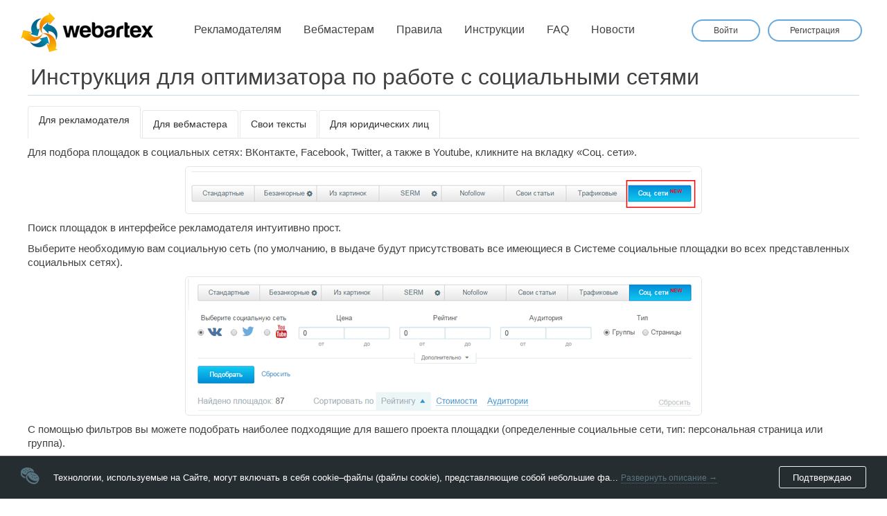

--- FILE ---
content_type: text/html;charset=UTF-8
request_url: https://webartex.ru/instruction/social/optimisator
body_size: 10609
content:
<!DOCTYPE html>
<html xmlns:fb="http://www.facebook.com/2008/fbml" xmlns:og="http://ogp.me/ns#" class="layout-index no-js" lang="ru">
<head>
	<meta charset="utf-8">
	<meta http-equiv="X-UA-Compatible" content="IE=edge">
	<meta name="viewport" content="width=1300">

	<title>Webartex — Инструкция для оптимизатора по работе с социальными сетями</title>
	<meta name="description" content="Webartex — Сервис для получения конверсионного трафика и продаж. Заказ PR и публикаций у YouTube блогеров и лидеров мнений, в соцсетях, сообществах и на тематических сайтах">
	<meta name="keywords" itemprop="keywords" content="webartex, вебартекс, публикации в соцсети, реклама соцсети, публикации во вконтакте, публикации вконтакте, публикации в твиттер, публикации youtube, размещение статей, реклама в сообществах, сеопульт, статьи со ссылками, реклама, продвижение статьями" />

	<link href="//netdna.bootstrapcdn.com/font-awesome/4.5.0/css/font-awesome.min.css" rel="stylesheet">

	<script src="/s/js/vendor/modernizr-2.8.3.custom.js"></script>
  <link rel="apple-touch-icon" sizes="57x57" href="/s/i/favicons/apple-icon-57x57.png">
<link rel="apple-touch-icon" sizes="60x60" href="/s/i/favicons/apple-icon-60x60.png">
<link rel="apple-touch-icon" sizes="72x72" href="/s/i/favicons/apple-icon-72x72.png">
<link rel="apple-touch-icon" sizes="76x76" href="/s/i/favicons/apple-icon-76x76.png">
<link rel="apple-touch-icon" sizes="114x114" href="/s/i/favicons/apple-icon-114x114.png">
<link rel="apple-touch-icon" sizes="120x120" href="/s/i/favicons/apple-icon-120x120.png">
<link rel="apple-touch-icon" sizes="144x144" href="/s/i/favicons/apple-icon-144x144.png">
<link rel="apple-touch-icon" sizes="152x152" href="/s/i/favicons/apple-icon-152x152.png">
<link rel="apple-touch-icon" sizes="180x180" href="/s/i/favicons/apple-icon-180x180.png">
<link rel="icon" type="image/png" sizes="192x192"  href="/s/i/favicons/android-icon-192x192.png">
<link rel="icon" type="image/png" sizes="32x32" href="/s/i/favicons/favicon-32x32.png">
<link rel="icon" type="image/png" sizes="96x96" href="/s/i/favicons/favicon-96x96.png">
<link rel="icon" type="image/png" sizes="16x16" href="/s/i/favicons/favicon-16x16.png">
<link rel="icon" type="image/ico" href="/s/i/favicons/favicon.ico">
<link rel="shortcut icon" href="/s/i/favicons/favicon.png">
<link rel="manifest" href="/manifest.json">
<meta name="msapplication-TileColor" content="#262d30">
<meta name="msapplication-TileImage" content="/s/i/favicons/ms-icon-144x144.png">
<meta name="theme-color" content="#262d30">

	  <meta property="og:locale" content="ru_RU" />
  <meta property="og:type" content="article">
  <meta property="og:url" content="https://webartex.ru/instruction/social/optimisator" />
  <meta property="og:title" content="Webartex — Инструкция для оптимизатора по работе с социальными сетями">
  <meta property="og:url" content="https://webartex.ru/instruction/social/optimisator">
  <meta property="og:image" content="http://webartex.ru/s/i/cover.png">
  <meta property="og:description" content="Webartex — Сервис для получения конверсионного трафика и продаж. Заказ PR и публикаций у YouTube блогеров и лидеров мнений, в соцсетях, сообществах и на тематических сайтах">
  <meta property="og:image:type" content="image/png">
  <meta property="og:image:width" content="1200" />
  <meta property="og:image:height" content="630" />

  <meta name="twitter:card" content="summary_large_image">
  <meta name="twitter:title" content="Webartex — Инструкция для оптимизатора по работе с социальными сетями">
  <meta name="twitter:description" content="Webartex — Сервис для получения конверсионного трафика и продаж. Заказ PR и публикаций у YouTube блогеров и лидеров мнений, в соцсетях, сообществах и на тематических сайтах">
  <meta name="twitter:image:src" content="http://webartex.ru/s/i/cover.png">

  <meta itemprop="name" content="Webartex — Инструкция для оптимизатора по работе с социальными сетями"/>
  <meta itemprop="description" content="Webartex — Сервис для получения конверсионного трафика и продаж. Заказ PR и публикаций у YouTube блогеров и лидеров мнений, в соцсетях, сообществах и на тематических сайтах"/>
  <meta itemprop="image" content="http://webartex.ru/s/i/cover.png" />

  <link rel="image_src" href="http://webartex.ru/s/i/cover.png" />


	<link rel="yandex-tableau-widget" href="/s/js/tableau.json">
	<link href="/news_feed/atom.xml" type="application/atom+xml" rel="alternate" title="Webartex ATOM Feed">

	<script src="/s/js/jquery/jquery-1.12.0.min.js"></script>

	<link href="/s/css/index.css?28c4b96" rel="stylesheet" type="text/css">
	<link href="/s/css/page.css?28c4b96" rel="stylesheet">
	<link href="/s/css/index.page.css?28c4b96" rel="stylesheet" type="text/css">

  
<!-- Vk Pixel Code -->
  <script type="text/javascript">
    (window.Image ? (new Image()) : document.createElement('img')).src = 'https://vk.com/rtrg?p=VK-RTRG-162101-egtGW';
  </script>

  <script type="text/javascript">
    (window.Image ? (new Image()) : document.createElement('img')).src = 'https://vk.com/rtrg?p=VK-RTRG-221304-6PjKp';
  </script>
<!-- End Vk Pixel Code -->


<!-- Facebook Pixel Code -->
  <script>
    !function(f,b,e,v,n,t,s)
    {if(f.fbq)return;n=f.fbq=function(){n.callMethod?
    n.callMethod.apply(n,arguments):n.queue.push(arguments)};
    if(!f._fbq)f._fbq=n;n.push=n;n.loaded=!0;n.version='2.0';
    n.queue=[];t=b.createElement(e);t.async=!0;
    t.src=v;s=b.getElementsByTagName(e)[0];
    s.parentNode.insertBefore(t,s)}(window, document,'script',
    'https://connect.facebook.net/en_US/fbevents.js');
    fbq('init', '124480574919282');
    fbq('track', 'PageView');
  </script>
  <noscript><img height="1" width="1" style="display:none"
    src="https://www.facebook.com/tr?id=124480574919282&ev=PageView&noscript=1"
  /></noscript>
<!-- End Facebook Pixel Code -->


</head>
<body pildtm="1768952082" class="body-index-page">
<!-- counters -->



<div class="analytic-counters" hidden>
	<!-- Google Analytics -->
		<script type="text/javascript">
			(function(i,s,o,g,r,a,m){i['GoogleAnalyticsObject']=r;i[r]=i[r]||function(){
			(i[r].q=i[r].q||[]).push(arguments)},i[r].l=1*new Date();a=s.createElement(o),
			m=s.getElementsByTagName(o)[0];a.async=1;a.src=g;m.parentNode.insertBefore(a,m)
			})(window,document,'script','//www.google-analytics.com/analytics.js','ga');

			ga('create', 'UA-40697406-1', 'webartex.ru', {});
			ga('send', 'pageview');

			'addEventListener' in window && window.addEventListener('error', function (err) {
				var lineAndColumnInfo = err.colno ? ' line:' + err.lineno +', column:'+ err.colno : ' line:' + err.lineno;
				ga('send', 'event', 'JavaScript Error', err.message, err.filename + lineAndColumnInfo + ' -> ' +  navigator.userAgent, 0, true);
			});
		</script>
	<!-- End Google Analytics -->

	<!-- Yandex.Metrika counter -->
		<script type="text/javascript">
		(function(d,w,c){
			(w[c]=w[c]||[]).push(function(){try {w.yaCounter20657662=new Ya.Metrika({id:20657662,webvisor:true,clickmap:true,trackLinks:true,accurateTrackBounce:true,ut:"noindex"});}catch(e){}});
			var n=d.getElementsByTagName("script")[0],s=d.createElement("script"),f=function(){n.parentNode.insertBefore(s,n)};
			s.type="text/javascript";
			s.async=true;
			s.src=(d.location.protocol=="https:"?"https:":"http:")+"//mc.yandex.ru/metrika/watch.js";
			if(w.opera=="[object Opera]"){d.addEventListener("DOMContentLoaded",f,false)}else{f()}
		})(document, window, "yandex_metrika_callbacks");
		</script>
		<noscript><div><img src="//mc.yandex.ru/watch/20657662?ut=noindex" style="position:absolute; left:-9999px;" alt="" /></div></noscript>
	<!-- /Yandex.Metrika counter -->

	<!--LiveInternet counter--><script type="text/javascript">
	document.write("<a href='//www.liveinternet.ru/click' "+
	"target=_blank><img src='//counter.yadro.ru/hit?t45.5;r"+
	escape(document.referrer)+((typeof(screen)=="undefined")?"":
	";s"+screen.width+"*"+screen.height+"*"+(screen.colorDepth?
	screen.colorDepth:screen.pixelDepth))+";u"+escape(document.URL)+
	";h"+escape(document.title.substring(0,150))+";"+Math.random()+
	"' alt='' title='LiveInternet' "+
	"border='0' width='31' height='31'><\/a>")
	</script><!--/LiveInternet-->

	<!-- Rating@Mail.ru counter -->
	<script type="text/javascript">
	var _tmr = window._tmr || (window._tmr = []);
	_tmr.push({id: "2955130", type: "pageView", start: (new Date()).getTime()});
	(function (d, w, id) {
	  if (d.getElementById(id)) return;
	  var ts = d.createElement("script"); ts.type = "text/javascript"; ts.async = true; ts.id = id;
	  ts.src = (d.location.protocol == "https:" ? "https:" : "http:") + "//top-fwz1.mail.ru/js/code.js";
	  var f = function () {var s = d.getElementsByTagName("script")[0]; s.parentNode.insertBefore(ts, s);};
	  if (w.opera == "[object Opera]") { d.addEventListener("DOMContentLoaded", f, false); } else { f(); }
	})(document, window, "topmailru-code");
	</script><noscript><div>
	<img src="//top-fwz1.mail.ru/counter?id=2955130;js=na" style="border:0;position:absolute;left:-9999px;" alt="" />
	</div></noscript>
	<!-- //Rating@Mail.ru counter -->
</div><!-- /.analytic-counters -->


<!-- /counters -->


	<div class="wraper">
		<div id="header">
			<a class="logo fll" href="/">
				<img src="/s/i/index/logo_header.png">
			</a>
			<ul class="top_menu fll">
				<li>
					<a href="/" >Рекламодателям</a>
				</li>
				<li>
					<a href="/make-money" >Вебмастерам</a>
				</li>
				<li>
					<a href="/rules" >Правила</a>
				</li>
				<!--<li>
					<a href="https://webartex.ru/docs/api">API</a>
				</li>-->
				<li>
					<a href="/instruction" >Инструкции</a>
				</li>
				<li>
					<a href="/faq" >FAQ</a>
				</li>
				<li>
					<a href="/news" >Новости</a>
				</li>
			</ul>
			<ul class="top_menu__user flr">
				<li class="user">
					<a href="https://webartex.ru/login">Войти</a>
				</li>
				<li class="user">
					<a href="https://webartex.ru/signup" onclick="yaCounter20657662.reachGoal('signup'); return true; ga('send', 'event', 'click', 'signup', {'nonInteraction': 1});">Регистрация</a>
				</li>
			</ul>
		</div>
		<div id="content">
			
<div class="single-page-wrap">

	<h1>Инструкция для оптимизатора по работе с социальными сетями</h1>

	<div class="static-page-body">
		<ul class="nav">
<li class="active"><a href="https://webartex.ru/instruction/optimisator">Для рекламодателя</a></li>
<li><a href="https://webartex.ru/instruction/webmaster">Для вебмастера</a></li>
<li><a href="https://webartex.ru/instruction/texts">Свои тексты</a></li>
<li><a href="https://webartex.ru/instruction/entities">Для юридических лиц</a></li>
</ul>
<p>Для подбора площадок в&nbsp;социальных сетях: ВКонтакте, Facebook, Twitter, а&nbsp;также в&nbsp;Youtube, кликните на&nbsp;вкладку &laquo;Соц. сети&raquo;.</p>
<p><img src="https://webartex.ru/s/instruction/social/op/op-soc1.png" alt="Инструкция для рекламодателя по работе с соц. сетями" /></p>
<p>Поиск площадок в&nbsp;интерфейсе рекламодателя интуитивно прост<!-- прост))) -->.</p>
<p>Выберите необходимую вам социальную сеть (по&nbsp;умолчанию, в&nbsp;выдаче будут присутствовать все имеющиеся в&nbsp;Системе социальные площадки во&nbsp;всех представленных социальных сетях).</p>
<p><img src="https://webartex.ru/s/instruction/social/op/op-soc2.png" alt="Инструкция для рекламодателя по работе с соц. сетями" /></p>
<p>С&nbsp;помощью фильтров вы&nbsp;можете подобрать наиболее подходящие для вашего проекта площадки (определенные социальные сети, тип: персональная страница или группа).</p>
<p><img src="https://webartex.ru/s/instruction/social/op/op-soc3.png" alt="Инструкция для рекламодателя по работе с соц. сетями" /></p>
<p>Можно отфильтровать площадки по&nbsp;основным показателям, таким как стоимость размещения рекламных материалов, рейтинг и&nbsp;размер аудитории.</p>
<p><img src="https://webartex.ru/s/instruction/social/op/op-soc4.png" alt="Инструкция для рекламодателя по работе с соц. сетями" /></p>
<p>Дополнительно к&nbsp;этому, возможна &laquo;тонкая&raquo; настройка фильтра подбора площадок по&nbsp;расширенным параметрам.</p>
<p><img src="https://webartex.ru/s/instruction/social/op/op-soc5.png" alt="Инструкция для рекламодателя по работе с соц. сетями" /></p>
<p>Кликните кнопку &laquo;Дополнительно&raquo;, чтобы развернуть список всех доступных показателей.</p>
<p><img src="https://webartex.ru/s/instruction/social/op/op-soc6.png" alt="Инструкция для рекламодателя по работе с соц. сетями" /></p>
<p>Для того, чтобы фильтр по&nbsp;показателям вступил в&nbsp;действие, кликните на&nbsp;кнопку &laquo;Подобрать&raquo;.</p>
<p>Вы&nbsp;также можете выбрать сортировку площадок по&nbsp;некоторым параметрам.</p>
<p><img src="https://webartex.ru/s/instruction/social/op/op-soc7.png" alt="Инструкция для рекламодателя по работе с соц. сетями" /></p>
<p>В&nbsp;результате вы&nbsp;получите список площадок, удовлетворяющий параметрам фильтра.</p>
<p>Обращаем ваше внимание на&nbsp;то, что параметры фильтра сохраняются по&nbsp;умолчанию. Для того, чтобы обновить фильтр необходимо кликнуть по&nbsp;кнопке &laquo;Сбросить&raquo;.</p>
<p>Основные параметры выведены непосредственно на&nbsp;карточку площадки:</p>
<p><img src="https://webartex.ru/s/instruction/social/op/op-soc8.png" alt="Инструкция для рекламодателя по работе с соц. сетями" /></p>
<p>Дополнительные параметры площадки можно увидеть кликнув на&nbsp;панель &laquo;Параметры&raquo;</p>
<p><img src="https://webartex.ru/s/instruction/social/op/op-soc9.png" alt="Инструкция для рекламодателя по работе с соц. сетями" /></p>
<p>Любую площадку можно поместить в&nbsp;White List, Black List или Global Black List. А&nbsp;также есть возможность просто временно скрыть площадку из&nbsp;зоны видимости:</p>
<p><img src="https://webartex.ru/s/instruction/social/op/op-soc10.png" alt="Инструкция для рекламодателя по работе с соц. сетями" /></p>
<p>Заказать размещение рекламного материала на&nbsp;выбранную площадку можно с&nbsp;помощью кнопки &laquo;Выбрать&raquo;:</p>
<p><img src="https://webartex.ru/s/instruction/social/op/op-soc11.png" alt="Инструкция для рекламодателя по работе с соц. сетями" /></p>
<p>В&nbsp;появившемся окне выберите 1&nbsp;подходящий ключевой запрос из&nbsp;списка.</p>
<p><img src="https://webartex.ru/s/instruction/social/op/op-soc12.png" alt="Инструкция для рекламодателя по работе с соц. сетями" /></p>
<p>В&nbsp;поле ввода текста появится сгенерированный Системой текст, содержащий выбранное вами ключевое слово и&nbsp;соответствующую ему ссылку на&nbsp;продвигаемую страницу. Вы&nbsp;можете отредактировать этот текст по&nbsp;вашему желанию, но&nbsp;обратите внимание на&nbsp;то, что <strong>сама ссылка (URL) не&nbsp;должна быть изменена</strong>.</p>
<p><img src="https://webartex.ru/s/instruction/social/op/op-soc13.png" alt="Инструкция для рекламодателя по работе с соц. сетями" /></p>
<p><strong>Любой заказанный текст автоматически сохраняется как шаблон</strong>, в&nbsp;дальнейшем его можно вставлять в&nbsp;один клик, для этого просто кликните вкладку &laquo;Шаблоны&raquo; и&nbsp;выберите необходимый из&nbsp;списка.</p>
<p><img src="https://webartex.ru/s/instruction/social/op/op-soc14.png" alt="Инструкция для рекламодателя по работе с соц. сетями" /></p>
<p>Сформировав заказ, нажмите кнопку &laquo;Заказать&raquo;. Заказ появится в&nbsp;списке статей вашего проекта со&nbsp;статусом &laquo;ожидает размещения&raquo;. После того, как ваш рекламный материал будет размещен, его статус в&nbsp;списке изменится, а&nbsp;вы&nbsp;получите соответствующее уведомление.</p>
<p><img src="https://webartex.ru/s/instruction/social/op/op-soc15.png" alt="Инструкция для рекламодателя по работе с соц. сетями" /></p>
<p>Вы&nbsp;можете получать статистику по&nbsp;переходам на&nbsp;продвигаемый сайт с&nbsp;размещенных рекламных материалов. Для этого нужно подключить к&nbsp;проекту Google Analytics или Яндекс Метрику. Выберите подходящий вариант, нажмите кнопку &laquo;Подключить&raquo; и&nbsp;следуйте инструкциям Системы.</p>
<p><img src="https://webartex.ru/s/instruction/social/op/op-soc16.png" alt="Инструкция для рекламодателя по работе с соц. сетями" /></p>
	</div>

</div>

		</div>
		<div id="footer" >
			<a class="logo fll" href="/">
				<img src="/s/i/index/logo_footer.png">
			</a>
			<ul class="footer_menu fll">
				<li>
					<a href="/" >Рекламодателям</a>
				</li>
				<li>
					<a href="/make-money" >Вебмастерам</a>
				</li>
				<li>
					<a href="/rules" >Правила</a>
				</li>
				<li>
					<a href="/instruction" >Инструкции</a>
				</li>
				<li>
					<a href="/faq" >FAQ</a>
				</li>
				<li>
					<a href="/news" >Новости</a>
				</li>
				<li>
					<a href="/docs/api" >API</a>
				</li>
			</ul>
			<div class="clear footer_contact fll">
				Техническая поддержка: <a href="mailto:support@webartex.ru">support@webartex.ru</a>
			</div>
		</div>
	</div>

<script src="/s/js/page.js?28c4b96"></script>

<script>//<![CDATA[
"use strict";
$(function() {
			jQuery.error = function (message) {
		ga('send', 'event', 'jQuery Error', message, navigator.userAgent, 0, true);
	};
	$(document).ajaxError(function (event, request, settings) {
		ga('send', 'event', 'jQuery Ajax Error', settings.url, JSON.stringify({result: event.result, status: request.status, statusText: request.statusText, crossDomain: settings.crossDomain, dataType: settings.dataType}), 0, true);
	});

});
//]]></script>

    <style>
    .cookie {
      position: fixed;
      box-shadow: inset 0 1px 0 0 hsla(0,0%,100%,.18);
      background-color: #262d30;
      border-radius: 0;
      transition: all .3s ease-in-out;
      bottom: 0;
      left: 0;
      right: 0;
      width: 100%;
      z-index: 201;
      opacity: 1;
      visibility: visible;
      font-family:-apple-system,BlinkMacSystemFont,"Segoe UI",Roboto,"Helvetica Neue",Helvetica,Arial,sans-serif;
      font-smoothing: antialiased;
       -webkit-font-smoothing:antialiased;
       -moz-osx-font-smoothing:grayscale;
       -webkit-text-size-adjust:100%;
       -moz-text-size-adjust:100%;
       -ms-text-size-adjust:100%;
    }
    .cookie.hide {
      bottom: -350px;
      opacity: 0;
      visibility: hidden;
    }
    .cookie-box {
      padding: 15px 30px 15px 30px;
      font-size: 13px;
      font-weight: 400;
      line-height: 19px;
      display: flex;
      align-items: center;
      align-content: center;
      justify-content: space-between;
      color: #ffffff;
    }
    .cookie p,
    .cookie-message_text {
      margin: 0;
      padding: 0;
      font-size: 13px;
      line-height: 19px;
      font-family: Arial;
      font-weight: normal;
    }
    .cookie-close {
      margin-left: 20px;
      color: #e0dfda;
      cursor: pointer;
      transition: all 0.1s ease;
    }
    .cookie-close:hover {
      color: #000;
    }

    .cookie-message {
      padding-right: 20px;
      display: flex;
      align-items: center;
      align-content: center;
    }

    .cookie-message_icon {
      margin-right: 20px;
    }

    .cookie-close .btn-cookie {
      background-color:transparent;
      border:1px solid transparent;
      border-radius:3px;
      padding:9px 20px 8px 19px;
      color:#fff;
      font-family:Arial;
      font-size:13px;
      font-weight:400;
      line-height:13px;
      white-space:nowrap;
      text-align:center;
      text-decoration:none;
      display:inline-block;
      transition:all .2s ease;
      vertical-align:middle;
      position:relative;
      overflow:hidden;
      border-color: #ebf1f2;
      box-shadow: none;
      background-image: none;
    }

    .cookie-close .btn-cookie:hover {
      background-color: #31c509;
      border-color: transparent;
      color: #fff;
    }

    .cookie-close .btn-cookie-green:focus {
      background-color: #1e9b00;
      border-color: #1e9b00;
      color: #fff;
    }
    .cookie .morecontent span {
      display: none;
    }

    .cookie .morelink {
      color: #587481;
      border-bottom: 1px dotted;
      transition: all .2s ease;
      font-size: 12px;
      line-height: 14px;
    }
    .cookie .morelink:hover {
      color: #f90;
      border-bottom-color: #f90;
    }
  </style>

  <!-- begin .cookie -->
  <div class="cookie">
    <!-- begin .cookie-box -->
    <div class="cookie-box">
      <!-- begin .cookie-message -->
      <div class="cookie-message">
        <!-- begin .cookie-message_icon -->
        <div class="cookie-message_icon">
          <svg width="27" height="24" xmlns="http://www.w3.org/2000/svg"><g fill="#587481" fill-rule="nonzero"><path d="M6.452 13.919c0-.198.012-.392.03-.583-2.74-.799-4.765-2.604-4.765-4.703 0-.407.012-1.11.032-1.175.624 1.546 2.963 2.777 5.692 3.215l1.376-2.196a5.411 5.411 0 0 1 1.098-1.264c.415-.35.89-.65 1.414-.889a7.6 7.6 0 0 1 2.046-.592.642.642 0 0 1-.123-.377c0-.353.294-.648.647-.648.354 0 .648.295.648.648 0 .1-.023.197-.064.283.09-.003.18-.003.27-.003 1.437 0 2.945.303 4.415.877-.021-3.59-4.306-6.508-9.583-6.508-5.289 0-9.582 2.94-9.582 6.54L0 9.41c0 2.904 2.795 5.36 6.65 6.202a7.35 7.35 0 0 1-.198-1.693zm6.284-12.006c.354 0 .648.294.648.648a.654.654 0 0 1-.648.647.654.654 0 0 1-.648-.647c0-.354.292-.648.648-.648zM10.204 4.12c.353 0 .648.295.648.648a.654.654 0 0 1-.648.648.654.654 0 0 1-.648-.648c0-.353.294-.648.648-.648zM7.8 2.628c.353 0 .648.295.648.648a.654.654 0 0 1-.648.648.654.654 0 0 1-.648-.648c0-.353.294-.648.648-.648zM6.308 5.614c.353 0 .648.295.648.648a.654.654 0 0 1-.648.648.654.654 0 0 1-.648-.648c0-.353.294-.648.648-.648zM4.49 3.86c.353 0 .648.295.648.648a.654.654 0 0 1-.648.648.654.654 0 0 1-.648-.648c0-.35.294-.648.648-.648z"/><path d="M21.158 8.494c-.65-.409-1.316-.75-1.985-1.033-1.504-.633-3.02-.946-4.414-.946-2.252 0-4.178.819-5.191 2.43L8.41 10.79l-.365.583a4.695 4.695 0 0 0-.695 2.176c-.053.719.041 1.473.265 2.233.66 2.244 2.462 4.552 5.083 6.198 2.123 1.331 4.402 1.991 6.417 1.991 2.238 0 4.146-.813 5.153-2.418l1.528-2.435c1.914-3.054-.159-7.815-4.638-10.625zm-.05 6.92a.654.654 0 0 1-.648.648.654.654 0 0 1-.647-.647c0-.354.294-.648.647-.648.354 0 .648.294.648.648zm-.845-4.738c.353 0 .648.295.648.648a.654.654 0 0 1-.648.648.654.654 0 0 1-.648-.648c0-.353.295-.648.648-.648zm-2.789 3.116a.654.654 0 0 1-.647.648.659.659 0 0 1-.651-.648c0-.353.294-.648.648-.648a.63.63 0 0 1 .435.174.63.63 0 0 1 .215.474zm.907-2.662a.654.654 0 0 1-.648.648.654.654 0 0 1-.647-.648c0-.353.294-.648.647-.648.354 0 .648.295.648.648zm-3.115-2.335a.657.657 0 0 1 .65.65.654.654 0 0 1-.647.648.65.65 0 0 1-.533-.285.626.626 0 0 1-.115-.365.65.65 0 0 1 .645-.648zm7.971 11.193c-1.507 2.406-5.869 2.388-9.397.174-1.781-1.12-3.153-2.671-3.878-4.244-.333-.724-.53-1.452-.568-2.147-.041-.78.118-1.516.512-2.146.15-.239.383-.598.527-.81.062-.092.11-.156.127-.168a2.675 2.675 0 0 0-.024.162c-.094.836.207 1.826.796 2.827a10.73 10.73 0 0 0 1.46 1.914 13.558 13.558 0 0 0 2.606 2.13c3.025 1.895 6.788 2.55 8.481 1.324 0-.003-.424.64-.642.984zm.533-5.678a.654.654 0 0 1-.648.648.654.654 0 0 1-.647-.648c0-.353.294-.648.647-.648.354 0 .648.295.648.648z"/></g></svg>
        </div>
        <!-- end .cookie-message_icon -->
        <!-- begin .cookie-message_text -->
        <div class="cookie-message_text _messageCookie">
          <span>
            Технологии, используемые на Сайте, могут включать в себя cookie–файлы (файлы cookie), представляющие собой небольшие файлы данных, которые могут быть отправлены и размещены в памяти вашего устройства (планшете, компьютере, ноутбуке, смартфоне и т.п.), в зависимости от того, что применимо, когда вы осуществляете доступ к Сервису и его использование.
            Оператор может использовать файлы cookie для сбора, хранения и, в некоторых случаях, отслеживания информации для статистических целей для улучшения Сервиса и предлагаемой им функциональности, а также для целей хранения предпочтений пользователей, записи информации о сессиях использования Сайта, записи прошлых действий на Сайте для целей предоставления более качественных услуг, когда вы в следующий раз будете использовать Сайт, и для обеспечения того, что вам не будут повторно отправляться одни те же информационные уведомления.
            Пожалуйста, учтите, что блокирование или отказ от принятия файлов cookie на вашем компьютере или ином устройстве может ограничить ваш доступ и/или использование определенной функциональности Сайта.
            Настоящим вы предоставляете Оператору свое явно выраженное согласие на размещение Оператором файлов cookie в памяти вашего компьютера или мобильного устройства.
            Если вы не хотите, чтобы мы собирали ваши данные с помощью cookie-файлов, вы можете отключить сбор части таких файлов через настройки вашего браузера.
            При этом технические (строго необходимые) cookie-файлы, без которых наш Сайт не будет работать корректно, отключить нельзя.
            Узнать подробнее в <a href="/docs/privacy">Политике конфиденциальности</a>.
          </span>
        </div>
        <!-- end .cookie-message_text -->
      </div>
      <!-- end .cookie-message -->
      <!-- begin .cookie-close -->
      <div class="cookie-close _cookie-close">
        <span class="btn-cookie">Подтверждаю</span>
      </div>
      <!-- end .cookie-close -->
    </div>
    <!-- end .cookie-box -->
  </div>
  <!-- end .cookie -->

  <script src="/s/assets/scripts/jquery.cookie.js?28c4b96" type="text/javascript"></script>
  <script type="text/javascript">
  (function($){

    var showChar = 132;
    var ellipsestext = "...";
    var moretext = "Развернуть описание →";
    var lesstext = "← Свернуть описание";


    $('._messageCookie span').each(function() {
      var content = $(this).html();

      if(content.length > showChar) {
        var c = content.substr(0, showChar);
        var h = content.substr(showChar, content.length - showChar);

        var html = c + '<span class="moreellipses">' + ellipsestext+ '</span><span class="morecontent"><span>' + h + '</span>&nbsp;<a href="" class="morelink">' + moretext + '</a></span>';

        $(this).html(html);
      }

    });

    $(".morelink").click(function(){
      if($(this).hasClass("less")) {
        $(this).removeClass("less");
        $(this).html(moretext);
      } else {
        $(this).addClass("less");
        $(this).html(lesstext);
      }
      $(this).parent().prev().toggle();
      $(this).prev().toggle({
        start: function() {
          duration: 0,
          jQuery(this).css('display','inline');
        }
      });

      return false;
    });

    $('._cookie-close').click(function() {
      $(this).closest('.cookie').addClass('hide');
      if ( !$.cookie('ok-cookie') ) {
        $.cookie('ok-cookie', '1', {
          expires: 1000,
          path: '/'
        });
      }
    });

  })(jQuery);
  </script>


</body>
</html>


--- FILE ---
content_type: text/css
request_url: https://webartex.ru/s/css/index.css?28c4b96
body_size: 3642
content:

html, body, div, span, applet, object, iframe,
h1, h2, h3, h4, h5, h6, p, blockquote, pre,
a, abbr, acronym, address, big, cite, code,
del, dfn, em, font, img, ins, kbd, q, s, samp,
small, strike, strong, sub, sup, tt, var,
b, u, i, center,
dl, dt, dd, ol, ul, li,
fieldset, form, label, legend,
table, caption, tbody, tfoot, thead, tr, th, td {
	margin: 0;
	padding: 0;
	border: 0;
	outline: 0;
	font-size: 100%;
	vertical-align: baseline;
	background: transparent;
}
body {
	line-height: 1;
}
#header ol,
#header ul,
#footer ol,
#footer ul,
#block02 ul,
#block02 ol,
#block01 ul,
#block01 ol,
#block03 ul,
#block03 ol {
	list-style: none;
}
blockquote, q {
	quotes: none;
}
blockquote:before, blockquote:after,
q:before, q:after {
	content: '';
	content: none;
}
:focus {
	outline: 0;
}
ins {
	text-decoration: none;
}
del {
	text-decoration: line-through;
}
table {
	border-collapse: collapse;
	border-spacing: 0;
}
body {
	font-family: -apple-system,"Helvetica Neue",Helvetica,Arial,sans-serif;
	color: #404040;
	background: #fff;
	font-size: 18px;
}
.clear {
	clear:both;
}
a {
	color: #404040;
	text-decoration: none;
}
.flr {
float: right;
}
.fll {
float: left;
}
.wraper {
width: 1280px;
margin: 0 auto;
}
#header {
height: 95px;
width: 100%;
/*background: url("../i/index/header_bg_hr.png") repeat-x bottom transparent;*/
}
#header .logo {
margin-top: 18px;
margin-left: 30px;
margin-right: 20px;
}
#header ul {
font-size: 16px;
margin-top: 35px;
display: block;
margin-left: 25px;
}
#header ul li {
display: inline-block;
margin: 0;
}
#header ul li a {
margin: 14px;
padding-bottom: 10px;
}
#header ul li a:hover,
.top_menu .active {
border-bottom: 3px solid #64a8dd;
}
.top_menu__user {
	margin-right: 35px;
}
#header ul li.user {
	margin-left: 5px;
}
#header ul li.user a {
border: 2px solid #64a8dd;
border-radius: 25px;
padding: 7px 30px;
font-size: 12px;
margin: 0 1px;
}
#header ul li.user a:hover {
background: #64a8dd;
color: #fff;
}
#header ul li.supp a {
font-size: 12px;
}
#content {

}

.btn {
    -moz-user-select: none;
    background-image: none;
    border: 1px solid transparent;
    border-radius: 6px;
    cursor: pointer;
    display: inline-block
    font-weight: normal;
    line-height: 1.42857;
    padding: 15px 52px;
    text-align: center;
    vertical-align: middle;
    white-space: nowrap;
    text-shadow: 1px 1px 0 #000;
}

.btn {
    border-width: 0 1px 4px;
    font-weight: bold;
}
.btn:hover {
    border-bottom-width: 3px;
    margin-top: 1px;
}
.btn:active {
    border-bottom-width: 2px;
    box-shadow: none;
    margin-top: 2px;
}

.btn-orange {
    background-color: #ecb32e;
    border-color: #e69426;
    color: #ffffff;
}
.btn-orange:focus {
    background-color: #e76b00;
    border-color: #813c00;
    color: #ffffff;
}
.btn-orange:hover {
    background-color: #D4A129;
    border-color: #CF8522;
    color: #ffffff;
}
.btn-orange:active {
    background-color: #e76b00;
    border-color: #c35b00;
    color: #ffffff;
}
.btn-orange:active:hover,
.btn-orange:active:focus {
    background-color: #c35b00;
    border-color: #813c00;
    color: #ffffff;
}

#footer {
	height: 164px;
	background: #565656;
	color: #fff;
	font-size: 16px;
    margin-top: 20px;
}
#footer a {
color: #FFF;
}
#footer .logo {
margin-top: 30px;
margin-left: 90px;
}
#footer ul {
margin-top: 50px;
margin-left: 40px;
}
#footer ul li {
display: inline-block;
margin: 0 10px;
}
#footer ul li a {
padding-bottom: 10px;
}
#footer ul li a:hover,
.footer_menu li .active {
border-bottom: 3px solid #fff;
}
#footer .footer_contact {
margin-top: 18px;
line-height: 20px;
margin-left: 330px;
}
#footer .footer_contact a {
border-bottom: 1px solid rgba(255, 255, 255, 0.5);
}
#footer .footer_contact a:hover {
	border-bottom: 0;
}


--- FILE ---
content_type: text/css
request_url: https://webartex.ru/s/css/page.css?28c4b96
body_size: 1129
content:
.static-page-body p {
	display: block;
	margin: 10px 0;
	max-width: 760px;
}

html.layout-index .static-page-body p {
	max-width: none;
}

.static-page-body h1,
.static-page-body h2,
.static-page-body h3,
.static-page-body h4,
.static-page-body h5,
.static-page-body h6
{
	height: auto;
	font-size: 20px;
	padding: 5px 0 5px 20px;
	line-height: 1.2;
	margin: 0;
}

.static-page-body h2 {
	font-weight: 600;
	font-size: 24px;
	margin: 10px 0;
	padding: 5px;
	border-bottom: 2px solid #DAE5E8;
}

.static-page-body .toggle {
	border-bottom: 1px dotted #DAE5E8;
	cursor: pointer;
	color: #3397D1;
	font-size: 18px;
}

.static-page-body .toggle_inner {
	padding-left: 50px;
	display: none;
}

.static-page-body img {
	border: 1px solid #B1B3B8;
	border-radius: 3px 3px 3px 3px;
	margin: 2px 10px 2px 2px;
	padding: 2px;
}


p.soc-info {
    font-size: 16px;
    background: none repeat scroll 0 0 #fff8d0;
    margin-bottom: 25px;
    display: inline-block;
    width: auto;
}

.soc-info a {
    color: #64a8dd;
    transition: all 0s ease 0s;
}

.soc-info a:hover {
    border-bottom: 1px solid rgba(208, 64, 0, 0.5);
    color: #d04000;
}

html.layout-index .static-page-body img {
	display: block;
	margin-left: auto;
	margin-right: auto;
}


--- FILE ---
content_type: text/css
request_url: https://webartex.ru/s/css/index.page.css?28c4b96
body_size: 2097
content:
* {
    box-sizing: border-box;
}

#content {
	padding: 0 40px;
}

#content h1 {
	font-size: 32px;
	border-bottom: 1px solid rgba(100,168,221,0.4);
	padding: 0 0 10px 4px;
	font-weight: 400;
}

#content h1 a:hover {
	color: #0072ba;
	border-bottom: 1px solid rgba(0, 114, 186, 0.5);
	transition: all 0s ease 0s;
}

.static-page-body .toggle {
	font-weight: 400;
	border-bottom: 1px solid rgba(100,168,221,0.1);
}

.static-page-body p {
	font-size: 15px;
  line-height: 20px;
}

#content .static-page-body h2 {
	font-size: 26px;
	border-bottom: 1px solid rgba(100, 168, 221, 0.28);
}

.static-page-body .nav {
    border-bottom: 1px solid #e7e7e7;
    line-height: 35px;
    margin-top: 15px;
    margin-left: 0;
    content: " ";
    display: table;
    clear: both;
    list-style: none outside none;
    width: 100%;
}
.static-page-body .nav li {
	margin-bottom: -1px;
    display: block;
    float: left;
}
.static-page-body .nav a {
    display: block;
    padding: 10px 15px;
    position: relative;
    border: 1px solid transparent;
    border-radius: 4px 4px 0 0;
    line-height: 1.42857;
    margin-right: 2px;
    border-color: #e7e7e7;
    font-size: 14px;
    color: #333333;
    margin-top: 6px;
    transition: all 0.2s ease-in-out 0s;
    border-bottom: 0;
}

.static-page-body .nav a:hover,
.static-page-body .nav .active a {
    margin-top: 0;
    padding-bottom: 16px;
    border-bottom: 0;
}

.static-page-body .nav .active a {
    border-bottom: 1px solid #fff;
}

p.soc-info {
    font-size: 16px;
    background: none repeat scroll 0 0 #fff8d0;
    margin-bottom: 25px;
    display: inline-block;
    width: auto;
}

.soc-info a {
    color: #64a8dd;
    transition: all 0s ease 0s;
}

.soc-info a:hover {
    border-bottom: 1px solid rgba(208, 64, 0, 0.5);
    color: #d04000;
}

.static-page-body img {
    border: 1px solid rgba(0,0,0,0.1);
    border-radius: 5px;
    padding: 2px;
}

.static-page-body ul {
	margin-left: 25px;
	font-size: 15px;
}

.static-page-body a {
    color: #64a8dd;
    border-bottom: 1px solid rgba(0, 114, 186, 0.5);
}

.static-page-body a:hover {
    border-bottom: 1px solid rgba(208, 64, 0, 0.5);
    color: #d04000;
    transition: all 0s ease 0s;
}


--- FILE ---
content_type: application/javascript; charset=utf-8
request_url: https://webartex.ru/s/js/page.js?28c4b96
body_size: 211
content:
$(function() {
	$('.toggle').on('click', function () {
		$(this).next('.toggle_inner').slideToggle();
	});
	
	$(function () {
		var
			h = window.location.hash.replace(/^#/, ''),
			p = $('[name="' + h + '"]');
		
		if (p.length) {
			p.parents('.toggle_inner').slideDown();
			$(document).scrollTop(p.offset().top);
		}
	});
});


--- FILE ---
content_type: text/plain
request_url: https://www.google-analytics.com/j/collect?v=1&_v=j102&a=375918772&t=pageview&_s=1&dl=https%3A%2F%2Fwebartex.ru%2Finstruction%2Fsocial%2Foptimisator&ul=en-us%40posix&dt=Webartex%20%E2%80%94%20%D0%98%D0%BD%D1%81%D1%82%D1%80%D1%83%D0%BA%D1%86%D0%B8%D1%8F%20%D0%B4%D0%BB%D1%8F%20%D0%BE%D0%BF%D1%82%D0%B8%D0%BC%D0%B8%D0%B7%D0%B0%D1%82%D0%BE%D1%80%D0%B0%20%D0%BF%D0%BE%20%D1%80%D0%B0%D0%B1%D0%BE%D1%82%D0%B5%20%D1%81%20%D1%81%D0%BE%D1%86%D0%B8%D0%B0%D0%BB%D1%8C%D0%BD%D1%8B%D0%BC%D0%B8%20%D1%81%D0%B5%D1%82%D1%8F%D0%BC%D0%B8&sr=1280x720&vp=1280x720&_u=IEBAAAABAAAAACAAI~&jid=1330606714&gjid=905224153&cid=545100797.1768952084&tid=UA-40697406-1&_gid=1815380691.1768952084&_r=1&_slc=1&z=544721904
body_size: -449
content:
2,cG-6D252NS2VM